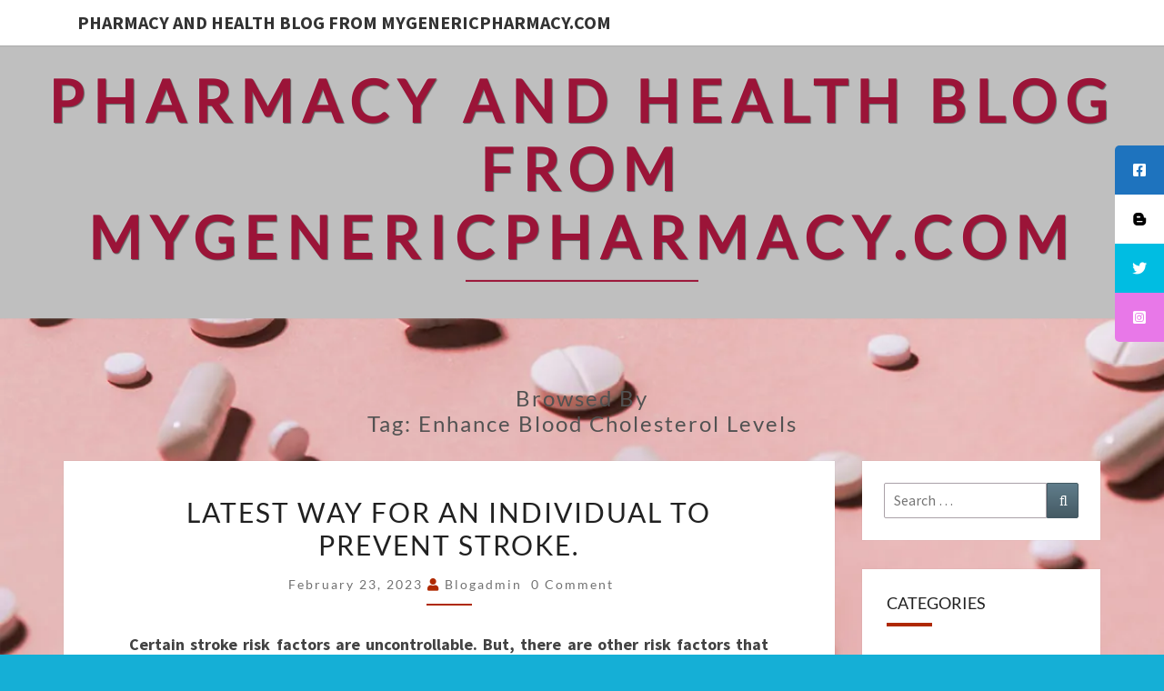

--- FILE ---
content_type: text/html; charset=UTF-8
request_url: https://blog.mygenericpharmacy.com/index.php/tag/enhance-blood-cholesterol-levels/
body_size: 19678
content:
<!DOCTYPE html> <!--[if IE 8]><html id="ie8" dir="ltr" lang="en-US" prefix="og: https://ogp.me/ns#"> <![endif]--> <!--[if !(IE 8) ]><!--><html dir="ltr" lang="en-US" prefix="og: https://ogp.me/ns#"> <!--<![endif]--><head><meta charset="UTF-8" /><meta name="viewport" content="width=device-width" /><link rel="profile" href="http://gmpg.org/xfn/11" /><link rel="pingback" href="https://blog.mygenericpharmacy.com/xmlrpc.php" /><title>Enhance blood cholesterol levels Pharmacy and Health Blog from myGenericPharmacy.com</title><link rel="preconnect" href="https://fonts.gstatic.com/" crossorigin/><link rel="preconnect" href="https://fonts.googleapis.com"/><style type="text/css">@font-face {
 font-family: 'Lato';
 font-style: normal;
 font-weight: 400;
 font-display: swap;
 src: url(https://fonts.gstatic.com/s/lato/v24/S6uyw4BMUTPHjx4wWw.ttf) format('truetype');
}
@font-face {
 font-family: 'Source Sans Pro';
 font-style: normal;
 font-weight: 400;
 font-display: swap;
 src: url(https://fonts.gstatic.com/s/sourcesanspro/v22/6xK3dSBYKcSV-LCoeQqfX1RYOo3qOK7g.ttf) format('truetype');
}
@font-face {
 font-family: 'Source Sans Pro';
 font-style: normal;
 font-weight: 700;
 font-display: swap;
 src: url(https://fonts.gstatic.com/s/sourcesanspro/v22/6xKydSBYKcSV-LCoeQqfX1RYOo3ig4vwlxdr.ttf) format('truetype');
} </style> <!-- All in One SEO 4.9.2 - aioseo.com --><meta name="robots" content="max-image-preview:large" /><meta name="google-site-verification" content="googleee71ee75e760d4ed" /><link rel="canonical" href="https://blog.mygenericpharmacy.com/index.php/tag/enhance-blood-cholesterol-levels/" /><meta name="generator" content="All in One SEO (AIOSEO) 4.9.2" /> <script type="application/ld+json" class="aioseo-schema"> {"@context":"https:\/\/schema.org","@graph":[{"@type":"BreadcrumbList","@id":"https:\/\/blog.mygenericpharmacy.com\/tag\/enhance-blood-cholesterol-levels\/#breadcrumblist","itemListElement":[{"@type":"ListItem","@id":"https:\/\/blog.mygenericpharmacy.com#listItem","position":1,"name":"Home","item":"https:\/\/blog.mygenericpharmacy.com","nextItem":{"@type":"ListItem","@id":"https:\/\/blog.mygenericpharmacy.com\/index.php\/tag\/enhance-blood-cholesterol-levels\/#listItem","name":"Enhance blood cholesterol levels"}},{"@type":"ListItem","@id":"https:\/\/blog.mygenericpharmacy.com\/index.php\/tag\/enhance-blood-cholesterol-levels\/#listItem","position":2,"name":"Enhance blood cholesterol levels","previousItem":{"@type":"ListItem","@id":"https:\/\/blog.mygenericpharmacy.com#listItem","name":"Home"}}]},{"@type":"CollectionPage","@id":"https:\/\/blog.mygenericpharmacy.com\/tag\/enhance-blood-cholesterol-levels\/#collectionpage","url":"https:\/\/blog.mygenericpharmacy.com\/tag\/enhance-blood-cholesterol-levels\/","name":"Enhance blood cholesterol levels Pharmacy and Health Blog from myGenericPharmacy.com","inLanguage":"en-US","isPartOf":{"@id":"https:\/\/blog.mygenericpharmacy.com\/#website"},"breadcrumb":{"@id":"https:\/\/blog.mygenericpharmacy.com\/tag\/enhance-blood-cholesterol-levels\/#breadcrumblist"}},{"@type":"Person","@id":"https:\/\/blog.mygenericpharmacy.com\/#person","name":"blogadmin","image":{"@type":"ImageObject","@id":"https:\/\/blog.mygenericpharmacy.com\/tag\/enhance-blood-cholesterol-levels\/#personImage","url":"https:\/\/secure.gravatar.com\/avatar\/b7aef44ca6ecba5e3d79aa000a3c80e2c021fc1c43b9d3077a334f5659d8b0a8?s=96&d=mm&r=g","width":96,"height":96,"caption":"blogadmin"},"sameAs":["https:\/\/www.facebook.com\/mygenericpharmacy","https:\/\/twitter.com\/mygenericpharma"]},{"@type":"WebSite","@id":"https:\/\/blog.mygenericpharmacy.com\/#website","url":"https:\/\/blog.mygenericpharmacy.com\/","name":"Pharmacy and Health Blog from myGenericPharmacy.com","inLanguage":"en-US","publisher":{"@id":"https:\/\/blog.mygenericpharmacy.com\/#person"}}]} </script> <!-- All in One SEO --><link rel='dns-prefetch' href='//cdnjs.cloudflare.com' /><link rel='dns-prefetch' href='//fonts.googleapis.com' /><link rel="alternate" type="application/rss+xml" title="Pharmacy and Health Blog from myGenericPharmacy.com &raquo; Feed" href="https://blog.mygenericpharmacy.com/index.php/feed/" /> <!-- This site uses the Google Analytics by MonsterInsights plugin v9.11.0 - Using Analytics tracking - https://www.monsterinsights.com/ --> <script src="//www.googletagmanager.com/gtag/js?id=G-PHT3J39JXR"  data-cfasync="false" data-wpfc-render="false" type="text/javascript" async></script> <script data-cfasync="false" data-wpfc-render="false" type="text/javascript"> var mi_version = '9.11.0';
 var mi_track_user = true;
 var mi_no_track_reason = '';
 var MonsterInsightsDefaultLocations = {"page_location":"https:\/\/blog.mygenericpharmacy.com\/tag\/enhance-blood-cholesterol-levels\/"};
 if ( typeof MonsterInsightsPrivacyGuardFilter === 'function' ) {
 var MonsterInsightsLocations = (typeof MonsterInsightsExcludeQuery === 'object') ? MonsterInsightsPrivacyGuardFilter( MonsterInsightsExcludeQuery ) : MonsterInsightsPrivacyGuardFilter( MonsterInsightsDefaultLocations );
 } else {
 var MonsterInsightsLocations = (typeof MonsterInsightsExcludeQuery === 'object') ? MonsterInsightsExcludeQuery : MonsterInsightsDefaultLocations;
 }
 var disableStrs = [
 'ga-disable-G-PHT3J39JXR',
 ];
 /* Function to detect opted out users */
 function __gtagTrackerIsOptedOut() {
 for (var index = 0; index < disableStrs.length; index++) {
 if (document.cookie.indexOf(disableStrs[index] + '=true') > -1) {
 return true;
 }
 }
 return false;
 }
 /* Disable tracking if the opt-out cookie exists. */
 if (__gtagTrackerIsOptedOut()) {
 for (var index = 0; index < disableStrs.length; index++) {
 window[disableStrs[index]] = true;
 }
 }
 /* Opt-out function */
 function __gtagTrackerOptout() {
 for (var index = 0; index < disableStrs.length; index++) {
 document.cookie = disableStrs[index] + '=true; expires=Thu, 31 Dec 2099 23:59:59 UTC; path=/';
 window[disableStrs[index]] = true;
 }
 }
 if ('undefined' === typeof gaOptout) {
 function gaOptout() {
 __gtagTrackerOptout();
 }
 }
 window.dataLayer = window.dataLayer || [];
 window.MonsterInsightsDualTracker = {
 helpers: {},
 trackers: {},
 };
 if (mi_track_user) {
 function __gtagDataLayer() {
 dataLayer.push(arguments);
 }
 function __gtagTracker(type, name, parameters) {
 if (!parameters) {
 parameters = {};
 }
 if (parameters.send_to) {
 __gtagDataLayer.apply(null, arguments);
 return;
 }
 if (type === 'event') {
 parameters.send_to = monsterinsights_frontend.v4_id;
 var hookName = name;
 if (typeof parameters['event_category'] !== 'undefined') {
 hookName = parameters['event_category'] + ':' + name;
 }
 if (typeof MonsterInsightsDualTracker.trackers[hookName] !== 'undefined') {
 MonsterInsightsDualTracker.trackers[hookName](parameters);
 } else {
 __gtagDataLayer('event', name, parameters);
 } 
 } else {
 __gtagDataLayer.apply(null, arguments);
 }
 }
 __gtagTracker('js', new Date());
 __gtagTracker('set', {
 'developer_id.dZGIzZG': true,
 });
 if ( MonsterInsightsLocations.page_location ) {
 __gtagTracker('set', MonsterInsightsLocations);
 }
 __gtagTracker('config', 'G-PHT3J39JXR', {"forceSSL":"true","link_attribution":"true"} );
 window.gtag = __gtagTracker;										(function () {
 /* https://developers.google.com/analytics/devguides/collection/analyticsjs/ */
 /* ga and __gaTracker compatibility shim. */
 var noopfn = function () {
 return null;
 };
 var newtracker = function () {
 return new Tracker();
 };
 var Tracker = function () {
 return null;
 };
 var p = Tracker.prototype;
 p.get = noopfn;
 p.set = noopfn;
 p.send = function () {
 var args = Array.prototype.slice.call(arguments);
 args.unshift('send');
 __gaTracker.apply(null, args);
 };
 var __gaTracker = function () {
 var len = arguments.length;
 if (len === 0) {
 return;
 }
 var f = arguments[len - 1];
 if (typeof f !== 'object' || f === null || typeof f.hitCallback !== 'function') {
 if ('send' === arguments[0]) {
 var hitConverted, hitObject = false, action;
 if ('event' === arguments[1]) {
 if ('undefined' !== typeof arguments[3]) {
 hitObject = {
 'eventAction': arguments[3],
 'eventCategory': arguments[2],
 'eventLabel': arguments[4],
 'value': arguments[5] ? arguments[5] : 1,
 }
 }
 }
 if ('pageview' === arguments[1]) {
 if ('undefined' !== typeof arguments[2]) {
 hitObject = {
 'eventAction': 'page_view',
 'page_path': arguments[2],
 }
 }
 }
 if (typeof arguments[2] === 'object') {
 hitObject = arguments[2];
 }
 if (typeof arguments[5] === 'object') {
 Object.assign(hitObject, arguments[5]);
 }
 if ('undefined' !== typeof arguments[1].hitType) {
 hitObject = arguments[1];
 if ('pageview' === hitObject.hitType) {
 hitObject.eventAction = 'page_view';
 }
 }
 if (hitObject) {
 action = 'timing' === arguments[1].hitType ? 'timing_complete' : hitObject.eventAction;
 hitConverted = mapArgs(hitObject);
 __gtagTracker('event', action, hitConverted);
 }
 }
 return;
 }
 function mapArgs(args) {
 var arg, hit = {};
 var gaMap = {
 'eventCategory': 'event_category',
 'eventAction': 'event_action',
 'eventLabel': 'event_label',
 'eventValue': 'event_value',
 'nonInteraction': 'non_interaction',
 'timingCategory': 'event_category',
 'timingVar': 'name',
 'timingValue': 'value',
 'timingLabel': 'event_label',
 'page': 'page_path',
 'location': 'page_location',
 'title': 'page_title',
 'referrer' : 'page_referrer',
 };
 for (arg in args) {
 if (!(!args.hasOwnProperty(arg) || !gaMap.hasOwnProperty(arg))) {
 hit[gaMap[arg]] = args[arg];
 } else {
 hit[arg] = args[arg];
 }
 }
 return hit;
 }
 try {
 f.hitCallback();
 } catch (ex) {
 }
 };
 __gaTracker.create = newtracker;
 __gaTracker.getByName = newtracker;
 __gaTracker.getAll = function () {
 return [];
 };
 __gaTracker.remove = noopfn;
 __gaTracker.loaded = true;
 window['__gaTracker'] = __gaTracker;
 })();
 } else {
 console.log("");
 (function () {
 function __gtagTracker() {
 return null;
 }
 window['__gtagTracker'] = __gtagTracker;
 window['gtag'] = __gtagTracker;
 })();
 }
 </script> <!-- / Google Analytics by MonsterInsights --> <style id='wp-img-auto-sizes-contain-inline-css' type='text/css'> img:is([sizes=auto i],[sizes^="auto," i]){contain-intrinsic-size:3000px 1500px}
/*# sourceURL=wp-img-auto-sizes-contain-inline-css */ </style> <style id='wp-emoji-styles-inline-css' type='text/css'> img.wp-smiley, img.emoji {
 display: inline !important;
 border: none !important;
 box-shadow: none !important;
 height: 1em !important;
 width: 1em !important;
 margin: 0 0.07em !important;
 vertical-align: -0.1em !important;
 background: none !important;
 padding: 0 !important;
 }
/*# sourceURL=wp-emoji-styles-inline-css */ </style> <style id='wp-block-library-inline-css' type='text/css'> :root{--wp-block-synced-color:#7a00df;--wp-block-synced-color--rgb:122,0,223;--wp-bound-block-color:var(--wp-block-synced-color);--wp-editor-canvas-background:#ddd;--wp-admin-theme-color:#007cba;--wp-admin-theme-color--rgb:0,124,186;--wp-admin-theme-color-darker-10:#006ba1;--wp-admin-theme-color-darker-10--rgb:0,107,160.5;--wp-admin-theme-color-darker-20:#005a87;--wp-admin-theme-color-darker-20--rgb:0,90,135;--wp-admin-border-width-focus:2px}@media (min-resolution:192dpi){:root{--wp-admin-border-width-focus:1.5px}}.wp-element-button{cursor:pointer}:root .has-very-light-gray-background-color{background-color:#eee}:root .has-very-dark-gray-background-color{background-color:#313131}:root .has-very-light-gray-color{color:#eee}:root .has-very-dark-gray-color{color:#313131}:root .has-vivid-green-cyan-to-vivid-cyan-blue-gradient-background{background:linear-gradient(135deg,#00d084,#0693e3)}:root .has-purple-crush-gradient-background{background:linear-gradient(135deg,#34e2e4,#4721fb 50%,#ab1dfe)}:root .has-hazy-dawn-gradient-background{background:linear-gradient(135deg,#faaca8,#dad0ec)}:root .has-subdued-olive-gradient-background{background:linear-gradient(135deg,#fafae1,#67a671)}:root .has-atomic-cream-gradient-background{background:linear-gradient(135deg,#fdd79a,#004a59)}:root .has-nightshade-gradient-background{background:linear-gradient(135deg,#330968,#31cdcf)}:root .has-midnight-gradient-background{background:linear-gradient(135deg,#020381,#2874fc)}:root{--wp--preset--font-size--normal:16px;--wp--preset--font-size--huge:42px}.has-regular-font-size{font-size:1em}.has-larger-font-size{font-size:2.625em}.has-normal-font-size{font-size:var(--wp--preset--font-size--normal)}.has-huge-font-size{font-size:var(--wp--preset--font-size--huge)}.has-text-align-center{text-align:center}.has-text-align-left{text-align:left}.has-text-align-right{text-align:right}.has-fit-text{white-space:nowrap!important}#end-resizable-editor-section{display:none}.aligncenter{clear:both}.items-justified-left{justify-content:flex-start}.items-justified-center{justify-content:center}.items-justified-right{justify-content:flex-end}.items-justified-space-between{justify-content:space-between}.screen-reader-text{border:0;clip-path:inset(50%);height:1px;margin:-1px;overflow:hidden;padding:0;position:absolute;width:1px;word-wrap:normal!important}.screen-reader-text:focus{background-color:#ddd;clip-path:none;color:#444;display:block;font-size:1em;height:auto;left:5px;line-height:normal;padding:15px 23px 14px;text-decoration:none;top:5px;width:auto;z-index:100000}html :where(.has-border-color){border-style:solid}html :where([style*=border-top-color]){border-top-style:solid}html :where([style*=border-right-color]){border-right-style:solid}html :where([style*=border-bottom-color]){border-bottom-style:solid}html :where([style*=border-left-color]){border-left-style:solid}html :where([style*=border-width]){border-style:solid}html :where([style*=border-top-width]){border-top-style:solid}html :where([style*=border-right-width]){border-right-style:solid}html :where([style*=border-bottom-width]){border-bottom-style:solid}html :where([style*=border-left-width]){border-left-style:solid}html :where(img[class*=wp-image-]){height:auto;max-width:100%}:where(figure){margin:0 0 1em}html :where(.is-position-sticky){--wp-admin--admin-bar--position-offset:var(--wp-admin--admin-bar--height,0px)}@media screen and (max-width:600px){html :where(.is-position-sticky){--wp-admin--admin-bar--position-offset:0px}}
/*# sourceURL=wp-block-library-inline-css */ </style><style id='wp-block-heading-inline-css' type='text/css'> h1:where(.wp-block-heading).has-background,h2:where(.wp-block-heading).has-background,h3:where(.wp-block-heading).has-background,h4:where(.wp-block-heading).has-background,h5:where(.wp-block-heading).has-background,h6:where(.wp-block-heading).has-background{padding:1.25em 2.375em}h1.has-text-align-left[style*=writing-mode]:where([style*=vertical-lr]),h1.has-text-align-right[style*=writing-mode]:where([style*=vertical-rl]),h2.has-text-align-left[style*=writing-mode]:where([style*=vertical-lr]),h2.has-text-align-right[style*=writing-mode]:where([style*=vertical-rl]),h3.has-text-align-left[style*=writing-mode]:where([style*=vertical-lr]),h3.has-text-align-right[style*=writing-mode]:where([style*=vertical-rl]),h4.has-text-align-left[style*=writing-mode]:where([style*=vertical-lr]),h4.has-text-align-right[style*=writing-mode]:where([style*=vertical-rl]),h5.has-text-align-left[style*=writing-mode]:where([style*=vertical-lr]),h5.has-text-align-right[style*=writing-mode]:where([style*=vertical-rl]),h6.has-text-align-left[style*=writing-mode]:where([style*=vertical-lr]),h6.has-text-align-right[style*=writing-mode]:where([style*=vertical-rl]){rotate:180deg}
/*# sourceURL=https://blog.mygenericpharmacy.com/wp-includes/blocks/heading/style.min.css */ </style> <style id='wp-block-image-inline-css' type='text/css'> .wp-block-image>a,.wp-block-image>figure>a{display:inline-block}.wp-block-image img{box-sizing:border-box;height:auto;max-width:100%;vertical-align:bottom}@media not (prefers-reduced-motion){.wp-block-image img.hide{visibility:hidden}.wp-block-image img.show{animation:show-content-image .4s}}.wp-block-image[style*=border-radius] img,.wp-block-image[style*=border-radius]>a{border-radius:inherit}.wp-block-image.has-custom-border img{box-sizing:border-box}.wp-block-image.aligncenter{text-align:center}.wp-block-image.alignfull>a,.wp-block-image.alignwide>a{width:100%}.wp-block-image.alignfull img,.wp-block-image.alignwide img{height:auto;width:100%}.wp-block-image .aligncenter,.wp-block-image .alignleft,.wp-block-image .alignright,.wp-block-image.aligncenter,.wp-block-image.alignleft,.wp-block-image.alignright{display:table}.wp-block-image .aligncenter>figcaption,.wp-block-image .alignleft>figcaption,.wp-block-image .alignright>figcaption,.wp-block-image.aligncenter>figcaption,.wp-block-image.alignleft>figcaption,.wp-block-image.alignright>figcaption{caption-side:bottom;display:table-caption}.wp-block-image .alignleft{float:left;margin:.5em 1em .5em 0}.wp-block-image .alignright{float:right;margin:.5em 0 .5em 1em}.wp-block-image .aligncenter{margin-left:auto;margin-right:auto}.wp-block-image :where(figcaption){margin-bottom:1em;margin-top:.5em}.wp-block-image.is-style-circle-mask img{border-radius:9999px}@supports ((-webkit-mask-image:none) or (mask-image:none)) or (-webkit-mask-image:none){.wp-block-image.is-style-circle-mask img{border-radius:0;-webkit-mask-image:url('data:image/svg+xml;utf8,<svg viewBox="0 0 100 100" xmlns="http://www.w3.org/2000/svg"><circle cx="50" cy="50" r="50"/></svg>');mask-image:url('data:image/svg+xml;utf8,<svg viewBox="0 0 100 100" xmlns="http://www.w3.org/2000/svg"><circle cx="50" cy="50" r="50"/></svg>');mask-mode:alpha;-webkit-mask-position:center;mask-position:center;-webkit-mask-repeat:no-repeat;mask-repeat:no-repeat;-webkit-mask-size:contain;mask-size:contain}}:root :where(.wp-block-image.is-style-rounded img,.wp-block-image .is-style-rounded img){border-radius:9999px}.wp-block-image figure{margin:0}.wp-lightbox-container{display:flex;flex-direction:column;position:relative}.wp-lightbox-container img{cursor:zoom-in}.wp-lightbox-container img:hover+button{opacity:1}.wp-lightbox-container button{align-items:center;backdrop-filter:blur(16px) saturate(180%);background-color:#5a5a5a40;border:none;border-radius:4px;cursor:zoom-in;display:flex;height:20px;justify-content:center;opacity:0;padding:0;position:absolute;right:16px;text-align:center;top:16px;width:20px;z-index:100}@media not (prefers-reduced-motion){.wp-lightbox-container button{transition:opacity .2s ease}}.wp-lightbox-container button:focus-visible{outline:3px auto #5a5a5a40;outline:3px auto -webkit-focus-ring-color;outline-offset:3px}.wp-lightbox-container button:hover{cursor:pointer;opacity:1}.wp-lightbox-container button:focus{opacity:1}.wp-lightbox-container button:focus,.wp-lightbox-container button:hover,.wp-lightbox-container button:not(:hover):not(:active):not(.has-background){background-color:#5a5a5a40;border:none}.wp-lightbox-overlay{box-sizing:border-box;cursor:zoom-out;height:100vh;left:0;overflow:hidden;position:fixed;top:0;visibility:hidden;width:100%;z-index:100000}.wp-lightbox-overlay .close-button{align-items:center;cursor:pointer;display:flex;justify-content:center;min-height:40px;min-width:40px;padding:0;position:absolute;right:calc(env(safe-area-inset-right) + 16px);top:calc(env(safe-area-inset-top) + 16px);z-index:5000000}.wp-lightbox-overlay .close-button:focus,.wp-lightbox-overlay .close-button:hover,.wp-lightbox-overlay .close-button:not(:hover):not(:active):not(.has-background){background:none;border:none}.wp-lightbox-overlay .lightbox-image-container{height:var(--wp--lightbox-container-height);left:50%;overflow:hidden;position:absolute;top:50%;transform:translate(-50%,-50%);transform-origin:top left;width:var(--wp--lightbox-container-width);z-index:9999999999}.wp-lightbox-overlay .wp-block-image{align-items:center;box-sizing:border-box;display:flex;height:100%;justify-content:center;margin:0;position:relative;transform-origin:0 0;width:100%;z-index:3000000}.wp-lightbox-overlay .wp-block-image img{height:var(--wp--lightbox-image-height);min-height:var(--wp--lightbox-image-height);min-width:var(--wp--lightbox-image-width);width:var(--wp--lightbox-image-width)}.wp-lightbox-overlay .wp-block-image figcaption{display:none}.wp-lightbox-overlay button{background:none;border:none}.wp-lightbox-overlay .scrim{background-color:#fff;height:100%;opacity:.9;position:absolute;width:100%;z-index:2000000}.wp-lightbox-overlay.active{visibility:visible}@media not (prefers-reduced-motion){.wp-lightbox-overlay.active{animation:turn-on-visibility .25s both}.wp-lightbox-overlay.active img{animation:turn-on-visibility .35s both}.wp-lightbox-overlay.show-closing-animation:not(.active){animation:turn-off-visibility .35s both}.wp-lightbox-overlay.show-closing-animation:not(.active) img{animation:turn-off-visibility .25s both}.wp-lightbox-overlay.zoom.active{animation:none;opacity:1;visibility:visible}.wp-lightbox-overlay.zoom.active .lightbox-image-container{animation:lightbox-zoom-in .4s}.wp-lightbox-overlay.zoom.active .lightbox-image-container img{animation:none}.wp-lightbox-overlay.zoom.active .scrim{animation:turn-on-visibility .4s forwards}.wp-lightbox-overlay.zoom.show-closing-animation:not(.active){animation:none}.wp-lightbox-overlay.zoom.show-closing-animation:not(.active) .lightbox-image-container{animation:lightbox-zoom-out .4s}.wp-lightbox-overlay.zoom.show-closing-animation:not(.active) .lightbox-image-container img{animation:none}.wp-lightbox-overlay.zoom.show-closing-animation:not(.active) .scrim{animation:turn-off-visibility .4s forwards}}@keyframes show-content-image{0%{visibility:hidden}99%{visibility:hidden}to{visibility:visible}}@keyframes turn-on-visibility{0%{opacity:0}to{opacity:1}}@keyframes turn-off-visibility{0%{opacity:1;visibility:visible}99%{opacity:0;visibility:visible}to{opacity:0;visibility:hidden}}@keyframes lightbox-zoom-in{0%{transform:translate(calc((-100vw + var(--wp--lightbox-scrollbar-width))/2 + var(--wp--lightbox-initial-left-position)),calc(-50vh + var(--wp--lightbox-initial-top-position))) scale(var(--wp--lightbox-scale))}to{transform:translate(-50%,-50%) scale(1)}}@keyframes lightbox-zoom-out{0%{transform:translate(-50%,-50%) scale(1);visibility:visible}99%{visibility:visible}to{transform:translate(calc((-100vw + var(--wp--lightbox-scrollbar-width))/2 + var(--wp--lightbox-initial-left-position)),calc(-50vh + var(--wp--lightbox-initial-top-position))) scale(var(--wp--lightbox-scale));visibility:hidden}}
/*# sourceURL=https://blog.mygenericpharmacy.com/wp-includes/blocks/image/style.min.css */ </style> <style id='wp-block-list-inline-css' type='text/css'> ol,ul{box-sizing:border-box}:root :where(.wp-block-list.has-background){padding:1.25em 2.375em}
/*# sourceURL=https://blog.mygenericpharmacy.com/wp-includes/blocks/list/style.min.css */ </style> <style id='wp-block-paragraph-inline-css' type='text/css'> .is-small-text{font-size:.875em}.is-regular-text{font-size:1em}.is-large-text{font-size:2.25em}.is-larger-text{font-size:3em}.has-drop-cap:not(:focus):first-letter{float:left;font-size:8.4em;font-style:normal;font-weight:100;line-height:.68;margin:.05em .1em 0 0;text-transform:uppercase}body.rtl .has-drop-cap:not(:focus):first-letter{float:none;margin-left:.1em}p.has-drop-cap.has-background{overflow:hidden}:root :where(p.has-background){padding:1.25em 2.375em}:where(p.has-text-color:not(.has-link-color)) a{color:inherit}p.has-text-align-left[style*="writing-mode:vertical-lr"],p.has-text-align-right[style*="writing-mode:vertical-rl"]{rotate:180deg}
/*# sourceURL=https://blog.mygenericpharmacy.com/wp-includes/blocks/paragraph/style.min.css */ </style> <style id='global-styles-inline-css' type='text/css'> :root{--wp--preset--aspect-ratio--square: 1;--wp--preset--aspect-ratio--4-3: 4/3;--wp--preset--aspect-ratio--3-4: 3/4;--wp--preset--aspect-ratio--3-2: 3/2;--wp--preset--aspect-ratio--2-3: 2/3;--wp--preset--aspect-ratio--16-9: 16/9;--wp--preset--aspect-ratio--9-16: 9/16;--wp--preset--color--black: #000000;--wp--preset--color--cyan-bluish-gray: #abb8c3;--wp--preset--color--white: #ffffff;--wp--preset--color--pale-pink: #f78da7;--wp--preset--color--vivid-red: #cf2e2e;--wp--preset--color--luminous-vivid-orange: #ff6900;--wp--preset--color--luminous-vivid-amber: #fcb900;--wp--preset--color--light-green-cyan: #7bdcb5;--wp--preset--color--vivid-green-cyan: #00d084;--wp--preset--color--pale-cyan-blue: #8ed1fc;--wp--preset--color--vivid-cyan-blue: #0693e3;--wp--preset--color--vivid-purple: #9b51e0;--wp--preset--gradient--vivid-cyan-blue-to-vivid-purple: linear-gradient(135deg,rgb(6,147,227) 0%,rgb(155,81,224) 100%);--wp--preset--gradient--light-green-cyan-to-vivid-green-cyan: linear-gradient(135deg,rgb(122,220,180) 0%,rgb(0,208,130) 100%);--wp--preset--gradient--luminous-vivid-amber-to-luminous-vivid-orange: linear-gradient(135deg,rgb(252,185,0) 0%,rgb(255,105,0) 100%);--wp--preset--gradient--luminous-vivid-orange-to-vivid-red: linear-gradient(135deg,rgb(255,105,0) 0%,rgb(207,46,46) 100%);--wp--preset--gradient--very-light-gray-to-cyan-bluish-gray: linear-gradient(135deg,rgb(238,238,238) 0%,rgb(169,184,195) 100%);--wp--preset--gradient--cool-to-warm-spectrum: linear-gradient(135deg,rgb(74,234,220) 0%,rgb(151,120,209) 20%,rgb(207,42,186) 40%,rgb(238,44,130) 60%,rgb(251,105,98) 80%,rgb(254,248,76) 100%);--wp--preset--gradient--blush-light-purple: linear-gradient(135deg,rgb(255,206,236) 0%,rgb(152,150,240) 100%);--wp--preset--gradient--blush-bordeaux: linear-gradient(135deg,rgb(254,205,165) 0%,rgb(254,45,45) 50%,rgb(107,0,62) 100%);--wp--preset--gradient--luminous-dusk: linear-gradient(135deg,rgb(255,203,112) 0%,rgb(199,81,192) 50%,rgb(65,88,208) 100%);--wp--preset--gradient--pale-ocean: linear-gradient(135deg,rgb(255,245,203) 0%,rgb(182,227,212) 50%,rgb(51,167,181) 100%);--wp--preset--gradient--electric-grass: linear-gradient(135deg,rgb(202,248,128) 0%,rgb(113,206,126) 100%);--wp--preset--gradient--midnight: linear-gradient(135deg,rgb(2,3,129) 0%,rgb(40,116,252) 100%);--wp--preset--font-size--small: 13px;--wp--preset--font-size--medium: 20px;--wp--preset--font-size--large: 36px;--wp--preset--font-size--x-large: 42px;--wp--preset--spacing--20: 0.44rem;--wp--preset--spacing--30: 0.67rem;--wp--preset--spacing--40: 1rem;--wp--preset--spacing--50: 1.5rem;--wp--preset--spacing--60: 2.25rem;--wp--preset--spacing--70: 3.38rem;--wp--preset--spacing--80: 5.06rem;--wp--preset--shadow--natural: 6px 6px 9px rgba(0, 0, 0, 0.2);--wp--preset--shadow--deep: 12px 12px 50px rgba(0, 0, 0, 0.4);--wp--preset--shadow--sharp: 6px 6px 0px rgba(0, 0, 0, 0.2);--wp--preset--shadow--outlined: 6px 6px 0px -3px rgb(255, 255, 255), 6px 6px rgb(0, 0, 0);--wp--preset--shadow--crisp: 6px 6px 0px rgb(0, 0, 0);}:where(.is-layout-flex){gap: 0.5em;}:where(.is-layout-grid){gap: 0.5em;}body .is-layout-flex{display: flex;}.is-layout-flex{flex-wrap: wrap;align-items: center;}.is-layout-flex > :is(*, div){margin: 0;}body .is-layout-grid{display: grid;}.is-layout-grid > :is(*, div){margin: 0;}:where(.wp-block-columns.is-layout-flex){gap: 2em;}:where(.wp-block-columns.is-layout-grid){gap: 2em;}:where(.wp-block-post-template.is-layout-flex){gap: 1.25em;}:where(.wp-block-post-template.is-layout-grid){gap: 1.25em;}.has-black-color{color: var(--wp--preset--color--black) !important;}.has-cyan-bluish-gray-color{color: var(--wp--preset--color--cyan-bluish-gray) !important;}.has-white-color{color: var(--wp--preset--color--white) !important;}.has-pale-pink-color{color: var(--wp--preset--color--pale-pink) !important;}.has-vivid-red-color{color: var(--wp--preset--color--vivid-red) !important;}.has-luminous-vivid-orange-color{color: var(--wp--preset--color--luminous-vivid-orange) !important;}.has-luminous-vivid-amber-color{color: var(--wp--preset--color--luminous-vivid-amber) !important;}.has-light-green-cyan-color{color: var(--wp--preset--color--light-green-cyan) !important;}.has-vivid-green-cyan-color{color: var(--wp--preset--color--vivid-green-cyan) !important;}.has-pale-cyan-blue-color{color: var(--wp--preset--color--pale-cyan-blue) !important;}.has-vivid-cyan-blue-color{color: var(--wp--preset--color--vivid-cyan-blue) !important;}.has-vivid-purple-color{color: var(--wp--preset--color--vivid-purple) !important;}.has-black-background-color{background-color: var(--wp--preset--color--black) !important;}.has-cyan-bluish-gray-background-color{background-color: var(--wp--preset--color--cyan-bluish-gray) !important;}.has-white-background-color{background-color: var(--wp--preset--color--white) !important;}.has-pale-pink-background-color{background-color: var(--wp--preset--color--pale-pink) !important;}.has-vivid-red-background-color{background-color: var(--wp--preset--color--vivid-red) !important;}.has-luminous-vivid-orange-background-color{background-color: var(--wp--preset--color--luminous-vivid-orange) !important;}.has-luminous-vivid-amber-background-color{background-color: var(--wp--preset--color--luminous-vivid-amber) !important;}.has-light-green-cyan-background-color{background-color: var(--wp--preset--color--light-green-cyan) !important;}.has-vivid-green-cyan-background-color{background-color: var(--wp--preset--color--vivid-green-cyan) !important;}.has-pale-cyan-blue-background-color{background-color: var(--wp--preset--color--pale-cyan-blue) !important;}.has-vivid-cyan-blue-background-color{background-color: var(--wp--preset--color--vivid-cyan-blue) !important;}.has-vivid-purple-background-color{background-color: var(--wp--preset--color--vivid-purple) !important;}.has-black-border-color{border-color: var(--wp--preset--color--black) !important;}.has-cyan-bluish-gray-border-color{border-color: var(--wp--preset--color--cyan-bluish-gray) !important;}.has-white-border-color{border-color: var(--wp--preset--color--white) !important;}.has-pale-pink-border-color{border-color: var(--wp--preset--color--pale-pink) !important;}.has-vivid-red-border-color{border-color: var(--wp--preset--color--vivid-red) !important;}.has-luminous-vivid-orange-border-color{border-color: var(--wp--preset--color--luminous-vivid-orange) !important;}.has-luminous-vivid-amber-border-color{border-color: var(--wp--preset--color--luminous-vivid-amber) !important;}.has-light-green-cyan-border-color{border-color: var(--wp--preset--color--light-green-cyan) !important;}.has-vivid-green-cyan-border-color{border-color: var(--wp--preset--color--vivid-green-cyan) !important;}.has-pale-cyan-blue-border-color{border-color: var(--wp--preset--color--pale-cyan-blue) !important;}.has-vivid-cyan-blue-border-color{border-color: var(--wp--preset--color--vivid-cyan-blue) !important;}.has-vivid-purple-border-color{border-color: var(--wp--preset--color--vivid-purple) !important;}.has-vivid-cyan-blue-to-vivid-purple-gradient-background{background: var(--wp--preset--gradient--vivid-cyan-blue-to-vivid-purple) !important;}.has-light-green-cyan-to-vivid-green-cyan-gradient-background{background: var(--wp--preset--gradient--light-green-cyan-to-vivid-green-cyan) !important;}.has-luminous-vivid-amber-to-luminous-vivid-orange-gradient-background{background: var(--wp--preset--gradient--luminous-vivid-amber-to-luminous-vivid-orange) !important;}.has-luminous-vivid-orange-to-vivid-red-gradient-background{background: var(--wp--preset--gradient--luminous-vivid-orange-to-vivid-red) !important;}.has-very-light-gray-to-cyan-bluish-gray-gradient-background{background: var(--wp--preset--gradient--very-light-gray-to-cyan-bluish-gray) !important;}.has-cool-to-warm-spectrum-gradient-background{background: var(--wp--preset--gradient--cool-to-warm-spectrum) !important;}.has-blush-light-purple-gradient-background{background: var(--wp--preset--gradient--blush-light-purple) !important;}.has-blush-bordeaux-gradient-background{background: var(--wp--preset--gradient--blush-bordeaux) !important;}.has-luminous-dusk-gradient-background{background: var(--wp--preset--gradient--luminous-dusk) !important;}.has-pale-ocean-gradient-background{background: var(--wp--preset--gradient--pale-ocean) !important;}.has-electric-grass-gradient-background{background: var(--wp--preset--gradient--electric-grass) !important;}.has-midnight-gradient-background{background: var(--wp--preset--gradient--midnight) !important;}.has-small-font-size{font-size: var(--wp--preset--font-size--small) !important;}.has-medium-font-size{font-size: var(--wp--preset--font-size--medium) !important;}.has-large-font-size{font-size: var(--wp--preset--font-size--large) !important;}.has-x-large-font-size{font-size: var(--wp--preset--font-size--x-large) !important;}
/*# sourceURL=global-styles-inline-css */ </style> <style id='classic-theme-styles-inline-css' type='text/css'> /*! This file is auto-generated */
.wp-block-button__link{color:#fff;background-color:#32373c;border-radius:9999px;box-shadow:none;text-decoration:none;padding:calc(.667em + 2px) calc(1.333em + 2px);font-size:1.125em}.wp-block-file__button{background:#32373c;color:#fff;text-decoration:none}
/*# sourceURL=/wp-includes/css/classic-themes.min.css */ </style><link rel='stylesheet' id='sticky-social-icons-css' href='https://blog.mygenericpharmacy.com/wp-content/plugins/sticky-social-icons/public/assets/build/css/sticky-social-icons.min.css?ver=1.1.2' type='text/css' media='all' /><link rel='stylesheet' id='font-awesome-css' href='//cdnjs.cloudflare.com/ajax/libs/font-awesome/5.14.0/css/all.min.css?ver=6.9' type='text/css' media='all' /><link rel='stylesheet' id='bootstrap-css' href='https://blog.mygenericpharmacy.com/wp-content/themes/nisarg/css/bootstrap.min.css?ver=6.9' type='text/css' media='all' /><link rel='stylesheet' id='nisarg-style-css' href='https://blog.mygenericpharmacy.com/wp-content/themes/nisarg/nisarg-style.min.css?ver=6.9' type='text/css' media='all' /> <style id='nisarg-style-inline-css' type='text/css'> /* Color Scheme */
 /* Accent Color */
 a:active,
 a:hover,
 a:focus {
 color: #af2900;
 }
 .main-navigation .primary-menu > li > a:hover, .main-navigation .primary-menu > li > a:focus {
 color: #af2900;
 } 
 .main-navigation .primary-menu .sub-menu .current_page_item > a,
 .main-navigation .primary-menu .sub-menu .current-menu-item > a {
 color: #af2900;
 }
 .main-navigation .primary-menu .sub-menu .current_page_item > a:hover,
 .main-navigation .primary-menu .sub-menu .current_page_item > a:focus,
 .main-navigation .primary-menu .sub-menu .current-menu-item > a:hover,
 .main-navigation .primary-menu .sub-menu .current-menu-item > a:focus {
 background-color: #fff;
 color: #af2900;
 }
 .dropdown-toggle:hover,
 .dropdown-toggle:focus {
 color: #af2900;
 }
 .pagination .current,
 .dark .pagination .current {
 background-color: #af2900;
 border: 1px solid #af2900;
 }
 blockquote {
 border-color: #af2900;
 }
 @media (min-width: 768px){
 .main-navigation .primary-menu > .current_page_item > a,
 .main-navigation .primary-menu > .current_page_item > a:hover,
 .main-navigation .primary-menu > .current_page_item > a:focus,
 .main-navigation .primary-menu > .current-menu-item > a,
 .main-navigation .primary-menu > .current-menu-item > a:hover,
 .main-navigation .primary-menu > .current-menu-item > a:focus,
 .main-navigation .primary-menu > .current_page_ancestor > a,
 .main-navigation .primary-menu > .current_page_ancestor > a:hover,
 .main-navigation .primary-menu > .current_page_ancestor > a:focus,
 .main-navigation .primary-menu > .current-menu-ancestor > a,
 .main-navigation .primary-menu > .current-menu-ancestor > a:hover,
 .main-navigation .primary-menu > .current-menu-ancestor > a:focus {
 border-top: 4px solid #af2900;
 }
 .main-navigation ul ul a:hover,
 .main-navigation ul ul a.focus {
 color: #fff;
 background-color: #af2900;
 }
 }
 .main-navigation .primary-menu > .open > a, .main-navigation .primary-menu > .open > a:hover, .main-navigation .primary-menu > .open > a:focus {
 color: #af2900;
 }
 .main-navigation .primary-menu > li > .sub-menu  li > a:hover,
 .main-navigation .primary-menu > li > .sub-menu  li > a:focus {
 color: #fff;
 background-color: #af2900;
 }
 @media (max-width: 767px) {
 .main-navigation .primary-menu .open .sub-menu > li > a:hover {
 color: #fff;
 background-color: #af2900;
 }
 }
 .sticky-post{
 color: #fff;
 background: #af2900; 
 } 
 .entry-title a:hover,
 .entry-title a:focus{
 color: #af2900;
 }
 .entry-header .entry-meta::after{
 background: #af2900;
 }
 .fa {
 color: #af2900;
 }
 .btn-default{
 border-bottom: 1px solid #af2900;
 }
 .btn-default:hover, .btn-default:focus{
 border-bottom: 1px solid #af2900;
 background-color: #af2900;
 }
 .nav-previous:hover, .nav-next:hover{
 border: 1px solid #af2900;
 background-color: #af2900;
 }
 .next-post a:hover,.prev-post a:hover{
 color: #af2900;
 }
 .posts-navigation .next-post a:hover .fa, .posts-navigation .prev-post a:hover .fa{
 color: #af2900;
 }  #secondary .widget-title::after{
 position: absolute;
 width: 50px;
 display: block;
 height: 4px; 
 bottom: -15px;
 background-color: #af2900;
 content: "";
 }
 #secondary .widget a:hover,
 #secondary .widget a:focus,
 .dark #secondary .widget #recentcomments a:hover,
 .dark #secondary .widget #recentcomments a:focus {
 color: #af2900;
 }
 #secondary .widget_calendar tbody a {
 color: #fff;
 padding: 0.2em;
 background-color: #af2900;
 }
 #secondary .widget_calendar tbody a:hover{
 color: #fff;
 padding: 0.2em;
 background-color: #af2900; 
 } 
 .dark .comment-respond #submit,
 .dark .main-navigation .menu-toggle:hover, 
 .dark .main-navigation .menu-toggle:focus,
 .dark html input[type="button"], 
 .dark input[type="reset"], 
 .dark input[type="submit"] {
 background: #af2900;
 color: #fff;
 } 
 .dark a {
 color: #af2900;
 }
/*# sourceURL=nisarg-style-inline-css */ </style> <script type="text/javascript" src="https://blog.mygenericpharmacy.com/wp-includes/js/jquery/jquery.min.js?ver=3.7.1" id="jquery-core-js"></script> <script type="text/javascript" src="https://blog.mygenericpharmacy.com/wp-includes/js/jquery/jquery-migrate.min.js?ver=3.4.1" id="jquery-migrate-js"></script> <script type="text/javascript" src="https://blog.mygenericpharmacy.com/wp-content/plugins/google-analytics-for-wordpress/assets/js/frontend-gtag.min.js?ver=9.11.0" id="monsterinsights-frontend-script-js" async="async" data-wp-strategy="async"></script> <script data-cfasync="false" data-wpfc-render="false" type="text/javascript" id='monsterinsights-frontend-script-js-extra'>/* <![CDATA[ */
var monsterinsights_frontend = {"js_events_tracking":"true","download_extensions":"doc,pdf,ppt,zip,xls,docx,pptx,xlsx","inbound_paths":"[{\"path\":\"\\\/go\\\/\",\"label\":\"affiliate\"},{\"path\":\"\\\/recommend\\\/\",\"label\":\"affiliate\"}]","home_url":"https:\/\/blog.mygenericpharmacy.com","hash_tracking":"false","v4_id":"G-PHT3J39JXR"};/* ]]> */ </script><link rel="https://api.w.org/" href="https://blog.mygenericpharmacy.com/index.php/wp-json/" /><link rel="alternate" title="JSON" type="application/json" href="https://blog.mygenericpharmacy.com/index.php/wp-json/wp/v2/tags/2352" /><link rel="EditURI" type="application/rsd+xml" title="RSD" href="https://blog.mygenericpharmacy.com/xmlrpc.php?rsd" /><meta name="generator" content="WordPress 6.9" /> <style id="sticky-social-icons-styles">#sticky-social-icons-container{top: 160px}#sticky-social-icons-container li a{font-size: 16px; width: 54px; height:54px; }#sticky-social-icons-container.with-animation li a:hover{width: 64px; }#sticky-social-icons-container li a.fab-fa-facebook-square{color: #fff; background: #1e73be; }#sticky-social-icons-container li a.fab-fa-facebook-square:hover{color: #fff; background: #194da8; }#sticky-social-icons-container li a.fab-fa-blogger-b{color: #000; background: #fff; }#sticky-social-icons-container li a.fab-fa-blogger-b:hover{color: #fff; background: #000; }#sticky-social-icons-container li a.fab-fa-twitter{color: #fff; background: #00bde2; }#sticky-social-icons-container li a.fab-fa-twitter:hover{color: #fff; background: #0097ce; }#sticky-social-icons-container li a.fab-fa-instagram-square{color: #fff; background: #e878e8; }#sticky-social-icons-container li a.fab-fa-instagram-square:hover{color: #fff; background: #ae78e8; }</style> <style type="text/css"> .site-header { background: #bfbfbf; } </style> <style type="text/css"> body,
 button,
 input,
 select,
 textarea {
 font-family:  'Source Sans Pro',-apple-system,BlinkMacSystemFont,"Segoe UI",Roboto,Oxygen-Sans,Ubuntu,Cantarell,"Helvetica Neue",sans-serif;
 font-weight: 400;
 font-style: normal; 
 }
 h1,h2,h3,h4,h5,h6 {
 font-family: 'Lato',-apple-system,BlinkMacSystemFont,"Segoe UI",Roboto,Oxygen-Sans,Ubuntu,Cantarell,"Helvetica Neue",sans-serif;
 font-weight: 400;
 font-style: normal;
 }
 .navbar-brand,
 #site-navigation.main-navigation ul {
 font-family: 'Source Sans Pro',-apple-system,BlinkMacSystemFont,"Segoe UI",Roboto,Oxygen-Sans,Ubuntu,Cantarell,"Helvetica Neue",sans-serif;
 }
 #site-navigation.main-navigation ul {
 font-weight: 400;
 font-style: normal;
 } </style> <style type="text/css">.recentcomments a{display:inline !important;padding:0 !important;margin:0 !important;}</style> <style type="text/css" id="nisarg-header-css"> .site-header{
 -webkit-box-shadow: 0px 0px 1px 1px rgba(182,182,182,0.3);
 -moz-box-shadow: 0px 0px 1px 1px rgba(182,182,182,0.3);
 -o-box-shadow: 0px 0px 1px 1px rgba(182,182,182,0.3);
 box-shadow: 0px 0px 1px 1px rgba(182,182,182,0.3);
 }
 .site-header {
 height: 300px;
 }
 @media (max-width: 767px) {
 .site-header {
 height: 200px;
 }
 }
 @media (max-width: 359px) {
 .site-header {
 height: 150px;
 }
 }
 .site-header .home-link {
 min-height: 0;
 }
 .site-title,
 .site-description,
 .dark .site-title,
 .dark .site-description {
 color: #9b1438;
 }
 .site-title::after{
 background: #9b1438;
 content:"";
 } </style> <style type="text/css" id="custom-background-css"> body.custom-background { background-color: #15afd6; background-image: url("https://blog.mygenericpharmacy.com/wp-content/uploads/2022/04/pills-1296x728-header-1.webp"); background-position: left top; background-size: cover; background-repeat: no-repeat; background-attachment: fixed; } </style><link rel="icon" href="https://blog.mygenericpharmacy.com/wp-content/uploads/2022/04/favicon.ico" sizes="32x32" /><link rel="icon" href="https://blog.mygenericpharmacy.com/wp-content/uploads/2022/04/favicon.ico" sizes="192x192" /><link rel="apple-touch-icon" href="https://blog.mygenericpharmacy.com/wp-content/uploads/2022/04/favicon.ico" /><meta name="msapplication-TileImage" content="https://blog.mygenericpharmacy.com/wp-content/uploads/2022/04/favicon.ico" /> <style type="text/css" id="wp-custom-css"> .strong {
 color:#900C3F;
} </style></head><body class="archive tag tag-enhance-blood-cholesterol-levels tag-2352 custom-background wp-embed-responsive wp-theme-nisarg light"><div id="page" class="hfeed site"><header id="masthead"   role="banner"><nav id="site-navigation" class="main-navigation navbar-fixed-top navbar-left" role="navigation"> <!-- Brand and toggle get grouped for better mobile display --><div class="container" id="navigation_menu"><div class="navbar-header"> <a class="navbar-brand" href="https://blog.mygenericpharmacy.com/">Pharmacy and Health Blog from myGenericPharmacy.com</a></div><!-- .navbar-header --></div><!--#container--></nav><div id="cc_spacer"></div><!-- used to clear fixed navigation by the themes js --><div class="site-header"><div class="site-branding"> <a class="home-link" href="https://blog.mygenericpharmacy.com/" title="Pharmacy and Health Blog from myGenericPharmacy.com" rel="home"><h1 class="site-title">Pharmacy and Health Blog from myGenericPharmacy.com</h1><h2 class="site-description"></h2> </a></div><!--.site-branding--></div><!--.site-header--></header><div id="content" class="site-content"><div class="container"><div class="row"><header class="archive-page-header"><h3 class="archive-page-title">Browsed by<br>Tag: <span>Enhance blood cholesterol levels</span></h3></header><!-- .page-header --><div id="primary" class="col-md-9 content-area"><main id="main" class="site-main" role="main"><article id="post-3462"  class="post-content post-3462 post type-post status-publish format-standard hentry category-heart-disease tag-consider-sleep-seriously tag-control-your-blood-pressure tag-emphasis-on-diet tag-enhance-blood-cholesterol-levels tag-hemorrhagic-stroke tag-ischemic-stroke tag-manage-blood-sugar tag-regular-exercise tag-stroke"><header class="entry-header"> <span class="screen-reader-text">Latest way for an individual to prevent stroke.</span><h2 class="entry-title"> <a href="https://blog.mygenericpharmacy.com/index.php/2023/02/23/latest-way-for-an-individual-to-prevent-stroke/" rel="bookmark">Latest way for an individual to prevent stroke.</a></h2><div class="entry-meta"><h5 class="entry-date"><i class="fa fa-calendar-o"></i> <a href="https://blog.mygenericpharmacy.com/index.php/2023/02/23/latest-way-for-an-individual-to-prevent-stroke/" title="7:19 am" rel="bookmark"><time class="entry-date" datetime="2023-02-23T07:19:07+00:00" pubdate>February 23, 2023 </time></a><span class="byline"><span class="sep"></span><i class="fa fa-user"></i> <span class="author vcard"><a class="url fn n" href="https://blog.mygenericpharmacy.com/index.php/author/blogadmin/" title="View all posts by blogadmin" rel="author">blogadmin</a></span></span> <i class="fa fa-comments-o"></i><span class="screen-reader-text">Comments </span> <a href="https://blog.mygenericpharmacy.com/index.php/2023/02/23/latest-way-for-an-individual-to-prevent-stroke/#respond" class="comments-link" >0 Comment</a></h5></div><!-- .entry-meta --></header><!-- .entry-header --><div class="entry-content"><p><strong>Certain stroke risk factors are uncontrollable. But, there are other risk factors that you may change, including as your blood pressure, cholesterol, and many aspects of your lifestyle.</strong></p><p><strong>When a blood vessel that supplies the brain with blood and oxygen becomes clogged or disrupted, a stroke occurs. Brain cells can start to deteriorate if they don&#8217;t receive enough blood and oxygen.</strong></p><div class="wp-block-image"><figure class="aligncenter size-full is-resized"><img fetchpriority="high" decoding="async" src="https://blog.mygenericpharmacy.com/wp-content/uploads/2023/02/lowering-Stroke-Risk-.jpg" alt="" class="wp-image-3466" width="325" height="279" srcset="https://blog.mygenericpharmacy.com/wp-content/uploads/2023/02/lowering-Stroke-Risk-.jpg 1024w, https://blog.mygenericpharmacy.com/wp-content/uploads/2023/02/lowering-Stroke-Risk--300x258.jpg 300w, https://blog.mygenericpharmacy.com/wp-content/uploads/2023/02/lowering-Stroke-Risk--768x661.jpg 768w, https://blog.mygenericpharmacy.com/wp-content/uploads/2023/02/lowering-Stroke-Risk--314x270.jpg 314w" sizes="(max-width: 325px) 100vw, 325px" /></figure></div><p>In the US, stroke is the main factor in adult long-term disability. It’s also the fifth greatest cause of death. You can, however, take precautions to lessen your risk of having a stroke.</p><p>There are two main categories for strokes:</p><ul class="wp-block-list"><li><strong>Ischemic stroke</strong>: When a blood clot forms or enters a blood vessel, an ischemic stroke happens. It prevents the brain from receiving oxygen and blood. This group includes around 80% of strokes.</li><li><strong>Hemorrhagic stroke</strong>: When a blood vessel inside or close to the brain bursts, it causes a hemorrhagic stroke.</li></ul><p>Another term you may be familiar with is a transient ischemic attack (TIA). It&#8217;s sometimes referred to as a &#8220;mini stroke,&#8221; and it occurs when blood flow to a portion of the brain is momentarily interrupted. The majority of TIA symptoms go away within 24 hours, however seeking medical assistance is still crucial.</p><h2 class="wp-block-heading">Steps to lower your risk of a stroke</h2><p>There are two types of risk factors for stroke: those you can manage and those you can&#8217;t.</p><p>Among the unavoidable risk factors are:</p><ul class="wp-block-list"><li><strong>genetic influences (such as a family history of certain diseases or conditions that increase the risk for stroke)</strong></li><li><strong>gender (stroke is more common in men until age 80; women have a higher lifetime risk)&nbsp;</strong></li><li><strong>age (the older you are, the bigger the danger) (the older you are, the greater the risk)</strong></li><li><strong>ethnicity (Black Americans are more prone to get a stroke)</strong></li></ul><p>Yet, many of the risk factors for stroke can be managed, or at least positively impacted, to lower your risks. Changing key aspects of your lifestyle and receiving appropriate medical care can both reduce your risk.</p><h3 class="wp-block-heading">Control your blood pressure</h3><p><strong>A significant risk factor for stroke is high blood pressure, or hypertension. In fact, high blood pressure is a significant contributing factor in 90% of all strokes. Your risk of stroke increases with increasing blood pressure.</strong></p><p><strong>The recommended blood pressure is 120/80 millimetres of mercury (mm Hg). Even a little bit higher blood pressure readings are associated with an increased risk of stroke.</strong></p><p>Age doesn&#8217;t make blood pressure control any simpler. In fact, 2/3 of persons are classified hypertensive by the age of 65.</p><p>Losing weight, engaging in regular exercise, and cutting back on salt consumption all contribute to good blood pressure regulation. In order to lower their blood pressure and lessen the strain on their blood vessels, some patients may also need to take prescription drugs.</p><p>According to estimates, maintaining <a href="https://mygenericpharmacy.com/index.php?therapy=8" target="_blank" rel="noreferrer noopener">healthy blood pressure</a> can prevent roughly 40% of all strokes.</p><h3 class="wp-block-heading">Manage blood sugar</h3><p><strong>Stroke risk is significantly increased by <a href="https://blog.mygenericpharmacy.com/index.php/category/diabetes/" target="_blank" rel="noreferrer noopener">diabetes</a>. In fact, stroke causes 20% or more of deaths in adults with diabetes, and prediabetes also increases the risk of stroke.</strong></p><p>Diabetes is closely related to other health issues like high blood pressure, obesity, and high cholesterol that raise the risk of stroke.</p><p>Stroke risk can be decreased by managing diabetes with lifestyle adjustments like exercise and a low-sugar diet. Some people might additionally require medication to help them maintain healthy blood sugar levels.</p><h3 class="wp-block-heading">Enhance blood cholesterol levels</h3><p><strong>Lowering LDL levels is only one aspect of good blood cholesterol management. The importance of raising HDL levels cannot be overstated.</strong></p><p><strong>In actuality, the two affect stroke types differently. High levels of LDL cholesterol increase the risk of an ischemic stroke, but low levels of HDL cholesterol increase the risk of a hemorrhagic stroke.</strong></p><p>Olive oil, avocados, salmon, and nuts are examples of foods high in healthy fats and proteins that may help balance these levels. Statins might be necessary for some persons to lower cholesterol and minimise their risk of developing artery plaque. Plaque can either grow into a complete obstruction or fragment and create a clot.</p><h3 class="wp-block-heading">End your smoking habit</h3><p><strong>Smokers are 2 to 4 times more likely than non-smokers to suffer from an ischemic stroke, especially among African Americans. In fact, smoking plays a role in around 15% of all stroke deaths that occur each year in the United States.</strong></p><p>The good news is that the advantages of quitting smoking begin immediately and last over time. Your chance of developing a stroke as a result of smoking will almost be eliminated within two to four years of stopping.</p><p>But giving up might be challenging. Behavioral therapy, counselling, and even some drugs or drug-replacement therapies are offered as forms of support.</p><h3 class="wp-block-heading">Be mindful of your weight.</h3><p>Obesity and being overweight are major risk factors for stroke. They are also directly related to other health issues, such as diabetes and high blood pressure, which raise your risk of developing a stroke.</p><p><strong>A person who is overweight has a 22% higher risk of stroke than someone who is of a healthy weight. Obesity increases risk by 64% for those individualsReliable Source.</strong></p><p>Regular exercise and calorie restriction are two healthy weight-management strategies. But some folks won&#8217;t find those modifications sufficient. You might be given weight-loss drugs or treatments by your doctor.</p><h3 class="wp-block-heading">Regular exercise</h3><p>As was already indicated, exercise can help reduce some of the major stroke risk factors. Blood sugar and blood pressure are both reduced by it. Moreover, it can aid in weight loss or healthy weight maintenance.</p><p><strong>Yet regardless of the additional advantages, regular exercise is a good habit that can lower your risk of stroke. In actuality, those who routinely exercise have a lower risk of stroke and those who do suffer a stroke have a lower mortality rate than those who don&#8217;t exercise.</strong></p><p>Even if you are not trying to reduce weight, try to exercise most days of the week at a moderate level. This exercise doesn&#8217;t have to consist of nonstop treadmill walking. Think about other options like swimming, gardening, and dance.</p><h3 class="wp-block-heading">Consider sleep seriously.</h3><p>Poor sleep is clearly linked to a higher risk of stroke, according to a growing body of research.</p><p><strong>It is well recognised that sleep deprivation contributes to problems like exhaustion, memory loss, anxiety, and depression. Yet, a lack of sleep may also make you more susceptible to having a stroke.</strong></p><p>Insomnia, excessive daytime sleepiness, sleep apnea, and other sleep disorders have all been associated to stroke. However, having a stroke might make sleep problems worse, raising your risk of having another stroke.</p><p>But there is such a thing as too much of a good thing. In reality, studies confirm that getting more than 9 hours of sleep per night significantly increases the risk of stroke.</p><h3 class="wp-block-heading">Emphasis on diet</h3><p><strong>A healthy diet can have a favourable effect on a variety of problems that increase your risk of stroke in addition to helping you lose weight. For illustration:</strong></p><p><strong>Your blood pressure may be lowered by consuming less sodium. Increasing your intake of heart-healthy fats, such as those found in fish and oils, may lower your cholesterol.</strong></p><p>It may be simpler to manage your blood sugar levels if you limit your sugar intake.</p><p>Moreover, you are not required to concentrate on calorie counting. Focus on consuming more wholesome foods, such as fresh fruits, vegetables, whole grains, legumes, fish, and chicken. Limit your consumption of&#8211; processed meals, red meat, and simple carbohydrates.</p><p><em><strong>Working closely with your doctor will help you understand how to lower your risk factors as much as possible if you have a higher than average risk of having a stroke.</strong></em></p><p><em><strong>Thankfully, many of the methods for preventing stroke can also improve other aspects of your health and potentially lower your risk of contracting other illnesses.</strong></em></p><p><em><strong>But there isn&#8217;t a single, effective strategy for preventing stroke. Ultimately, the best long-term effects on your health can be achieved by combining these tactics to address your specific risk factors.</strong></em></p><h2 class="wp-block-heading">REFERENCES:</h2><ul class="wp-block-list"><li><strong>https://www.healthline.com/health/stroke/stroke-prevention</strong></li><li><strong>https://www.cdc.gov/stroke/prevention.htm</strong></li><li><strong>https://www.health.harvard.edu/womens-health/8-things-you-can-do-to-prevent-a-stroke</strong></li><li><strong>https://www.everydayhealth.com/stroke/guide/prevention/</strong></li></ul><p><strong>For more details, kindly visit below.</strong></p></div><!-- .entry-content --><footer class="entry-footer"></footer><!-- .entry-footer --></article><!-- #post-## --></main><!-- #main --></div><!-- #primary --><div id="secondary" class="col-md-3 sidebar widget-area" role="complementary"><aside id="search-2" class="widget widget_search"><form role="search" method="get" class="search-form" action="https://blog.mygenericpharmacy.com/"> <label> <span class="screen-reader-text">Search for:</span> <input type="search" class="search-field" placeholder="Search &hellip;" value="" name="s" title="Search for:" /> </label> <button type="submit" class="search-submit"><span class="screen-reader-text">Search</span></button></form></aside><aside id="categories-2" class="widget widget_categories"><h4 class="widget-title">Categories</h4><ul><li class="cat-item cat-item-2805"><a href="https://blog.mygenericpharmacy.com/index.php/category/aging/">Aging</a></li><li class="cat-item cat-item-3631"><a href="https://blog.mygenericpharmacy.com/index.php/category/alcohol/">Alcohol</a></li><li class="cat-item cat-item-875"><a href="https://blog.mygenericpharmacy.com/index.php/category/allergy-infections/">Allergy and Infections</a></li><li class="cat-item cat-item-3629"><a href="https://blog.mygenericpharmacy.com/index.php/category/alzheimer/">Alzheimer</a></li><li class="cat-item cat-item-3630"><a href="https://blog.mygenericpharmacy.com/index.php/category/anti-depression/">Anti Depression</a></li><li class="cat-item cat-item-3650"><a href="https://blog.mygenericpharmacy.com/index.php/category/anti-aging/">anti-aging</a></li><li class="cat-item cat-item-3653"><a href="https://blog.mygenericpharmacy.com/index.php/category/anti-arrhythmic/">Anti-Arrhythmic</a></li><li class="cat-item cat-item-3649"><a href="https://blog.mygenericpharmacy.com/index.php/category/antibiotics/">Antibiotics</a></li><li class="cat-item cat-item-3638"><a href="https://blog.mygenericpharmacy.com/index.php/category/antioxidant/">Antioxidant</a></li><li class="cat-item cat-item-3648"><a href="https://blog.mygenericpharmacy.com/index.php/category/antivirals/">antivirals</a></li><li class="cat-item cat-item-3636"><a href="https://blog.mygenericpharmacy.com/index.php/category/anxiety/">Anxiety</a></li><li class="cat-item cat-item-3640"><a href="https://blog.mygenericpharmacy.com/index.php/category/arthritis/">Arthritis</a></li><li class="cat-item cat-item-3643"><a href="https://blog.mygenericpharmacy.com/index.php/category/asthma-allergies/">Asthma &amp; Allergies</a></li><li class="cat-item cat-item-892"><a href="https://blog.mygenericpharmacy.com/index.php/category/birth-control/">Birth control</a></li><li class="cat-item cat-item-1701"><a href="https://blog.mygenericpharmacy.com/index.php/category/blood/">Blood</a></li><li class="cat-item cat-item-3634"><a href="https://blog.mygenericpharmacy.com/index.php/category/blood-pressure/">Blood Pressure</a></li><li class="cat-item cat-item-3269"><a href="https://blog.mygenericpharmacy.com/index.php/category/body-temperature/">Body temperature</a></li><li class="cat-item cat-item-1426"><a href="https://blog.mygenericpharmacy.com/index.php/category/bone-disease/">Bones and joints</a></li><li class="cat-item cat-item-2294"><a href="https://blog.mygenericpharmacy.com/index.php/category/bowel-disease/">Bowel disease</a></li><li class="cat-item cat-item-1742"><a href="https://blog.mygenericpharmacy.com/index.php/category/brain-disease/">Brain disease</a></li><li class="cat-item cat-item-909"><a href="https://blog.mygenericpharmacy.com/index.php/category/cancer/">Cancer</a></li><li class="cat-item cat-item-3662"><a href="https://blog.mygenericpharmacy.com/index.php/category/cannabis/">Cannabis</a></li><li class="cat-item cat-item-3642"><a href="https://blog.mygenericpharmacy.com/index.php/category/cardiovascular/">Cardiovascular</a></li><li class="cat-item cat-item-3646"><a href="https://blog.mygenericpharmacy.com/index.php/category/cholesterol/">Cholesterol</a></li><li class="cat-item cat-item-3639"><a href="https://blog.mygenericpharmacy.com/index.php/category/general/chronic-diseases/">Chronic diseases</a></li><li class="cat-item cat-item-3656"><a href="https://blog.mygenericpharmacy.com/index.php/category/chronic-pain/">Chronic pain</a></li><li class="cat-item cat-item-3660"><a href="https://blog.mygenericpharmacy.com/index.php/category/corticosteroids/">Corticosteroids</a></li><li class="cat-item cat-item-3651"><a href="https://blog.mygenericpharmacy.com/index.php/category/covid/">COVID</a></li><li class="cat-item cat-item-3647"><a href="https://blog.mygenericpharmacy.com/index.php/category/dementia/">Dementia</a></li><li class="cat-item cat-item-1984"><a href="https://blog.mygenericpharmacy.com/index.php/category/dental/">Dental</a></li><li class="cat-item cat-item-3637"><a href="https://blog.mygenericpharmacy.com/index.php/category/depression/">Depression</a></li><li class="cat-item cat-item-1391"><a href="https://blog.mygenericpharmacy.com/index.php/category/diabetes/">Diabetes</a></li><li class="cat-item cat-item-3062"><a href="https://blog.mygenericpharmacy.com/index.php/category/diet/">Diet</a></li><li class="cat-item cat-item-1868"><a href="https://blog.mygenericpharmacy.com/index.php/category/digestion/">Digestion</a></li><li class="cat-item cat-item-3517"><a href="https://blog.mygenericpharmacy.com/index.php/category/ear-problem/">Ear problem</a></li><li class="cat-item cat-item-3664"><a href="https://blog.mygenericpharmacy.com/index.php/category/eczema/">Eczema</a></li><li class="cat-item cat-item-3645"><a href="https://blog.mygenericpharmacy.com/index.php/category/epilepsy/">Epilepsy</a></li><li class="cat-item cat-item-3652"><a href="https://blog.mygenericpharmacy.com/index.php/category/erectile-dysfunction-ed/">Erectile dysfunction (ED)</a></li><li class="cat-item cat-item-2373"><a href="https://blog.mygenericpharmacy.com/index.php/category/exercise/">Exercise</a></li><li class="cat-item cat-item-1006"><a href="https://blog.mygenericpharmacy.com/index.php/category/eye-care/">Eye care</a></li><li class="cat-item cat-item-2288"><a href="https://blog.mygenericpharmacy.com/index.php/category/fatigue/">Fatigue</a></li><li class="cat-item cat-item-3633"><a href="https://blog.mygenericpharmacy.com/index.php/category/fertility/">Fertility</a></li><li class="cat-item cat-item-3341"><a href="https://blog.mygenericpharmacy.com/index.php/category/flare-up/">Flare-up</a></li><li class="cat-item cat-item-3654"><a href="https://blog.mygenericpharmacy.com/index.php/category/gastrointestinal/">Gastrointestinal</a></li><li class="cat-item cat-item-2333"><a href="https://blog.mygenericpharmacy.com/index.php/category/general/">General</a></li><li class="cat-item cat-item-1776"><a href="https://blog.mygenericpharmacy.com/index.php/category/genetic-disorder/">Genetic disorder</a></li><li class="cat-item cat-item-3661"><a href="https://blog.mygenericpharmacy.com/index.php/category/gestational-diabetes/">Gestational Diabetes</a></li><li class="cat-item cat-item-767"><a href="https://blog.mygenericpharmacy.com/index.php/category/hair-health/">Hair health</a></li><li class="cat-item cat-item-1162"><a href="https://blog.mygenericpharmacy.com/index.php/category/heart-disease/">Heart disease</a></li><li class="cat-item cat-item-1"><a href="https://blog.mygenericpharmacy.com/index.php/category/herbs/">Herbs</a></li><li class="cat-item cat-item-3663"><a href="https://blog.mygenericpharmacy.com/index.php/category/hiv/">HIV</a></li><li class="cat-item cat-item-407"><a href="https://blog.mygenericpharmacy.com/index.php/category/immune-system/">Immune system</a></li><li class="cat-item cat-item-2409"><a href="https://blog.mygenericpharmacy.com/index.php/category/inflammation/">Inflammation</a></li><li class="cat-item cat-item-3641"><a href="https://blog.mygenericpharmacy.com/index.php/category/irritable-bowel-syndrome/">Irritable Bowel Syndrome</a></li><li class="cat-item cat-item-1833"><a href="https://blog.mygenericpharmacy.com/index.php/category/kidney-disease/">Kidney disease</a></li><li class="cat-item cat-item-3658"><a href="https://blog.mygenericpharmacy.com/index.php/category/leukemia/">Leukemia</a></li><li class="cat-item cat-item-3665"><a href="https://blog.mygenericpharmacy.com/index.php/category/lipomas/">Lipomas</a></li><li class="cat-item cat-item-1355"><a href="https://blog.mygenericpharmacy.com/index.php/category/liver-disease/">Liver disease</a></li><li class="cat-item cat-item-1716"><a href="https://blog.mygenericpharmacy.com/index.php/category/lungs-disease/">Lungs disease</a></li><li class="cat-item cat-item-2222"><a href="https://blog.mygenericpharmacy.com/index.php/category/medications/">medications</a></li><li class="cat-item cat-item-395"><a href="https://blog.mygenericpharmacy.com/index.php/category/mental-health/">Mental health</a></li><li class="cat-item cat-item-2254"><a href="https://blog.mygenericpharmacy.com/index.php/category/migraine/">Migraine</a></li><li class="cat-item cat-item-74"><a href="https://blog.mygenericpharmacy.com/index.php/category/minerals/">Minerals</a></li><li class="cat-item cat-item-840"><a href="https://blog.mygenericpharmacy.com/index.php/category/muscle-health/">Muscle health</a></li><li class="cat-item cat-item-154"><a href="https://blog.mygenericpharmacy.com/index.php/category/natural-ingredients/">Natural Ingredients</a></li><li class="cat-item cat-item-262"><a href="https://blog.mygenericpharmacy.com/index.php/category/natural-products/">Natural Products</a></li><li class="cat-item cat-item-1525"><a href="https://blog.mygenericpharmacy.com/index.php/category/nervous-system/">Nervous system</a></li><li class="cat-item cat-item-1757"><a href="https://blog.mygenericpharmacy.com/index.php/category/neurological-condition/">Neurological condition</a></li><li class="cat-item cat-item-3123"><a href="https://blog.mygenericpharmacy.com/index.php/category/obesity/">Obesity</a></li><li class="cat-item cat-item-3655"><a href="https://blog.mygenericpharmacy.com/index.php/category/osteoporosis/">Osteoporosis</a></li><li class="cat-item cat-item-3632"><a href="https://blog.mygenericpharmacy.com/index.php/category/parkinsons/">Parkinsons</a></li><li class="cat-item cat-item-2778"><a href="https://blog.mygenericpharmacy.com/index.php/category/protein/">Protein</a></li><li class="cat-item cat-item-3628"><a href="https://blog.mygenericpharmacy.com/index.php/category/eye-care/psoriasis/">Psoriasis</a></li><li class="cat-item cat-item-390"><a href="https://blog.mygenericpharmacy.com/index.php/category/respiratory-disease/">Respiratory disease</a></li><li class="cat-item cat-item-3644"><a href="https://blog.mygenericpharmacy.com/index.php/category/seizure/">Seizure</a></li><li class="cat-item cat-item-64"><a href="https://blog.mygenericpharmacy.com/index.php/category/sexual-health/">Sexual Health</a></li><li class="cat-item cat-item-414"><a href="https://blog.mygenericpharmacy.com/index.php/category/skin-health/">Skin health</a></li><li class="cat-item cat-item-1502"><a href="https://blog.mygenericpharmacy.com/index.php/category/sleep/">Sleep</a></li><li class="cat-item cat-item-2205"><a href="https://blog.mygenericpharmacy.com/index.php/category/smoking-%f0%9f%9a%ac/">Smoking 🚬</a></li><li class="cat-item cat-item-773"><a href="https://blog.mygenericpharmacy.com/index.php/category/stomach/">Stomach</a></li><li class="cat-item cat-item-3635"><a href="https://blog.mygenericpharmacy.com/index.php/category/testosterone/">Testosterone</a></li><li class="cat-item cat-item-3659"><a href="https://blog.mygenericpharmacy.com/index.php/category/thrombocytopenia/">Thrombocytopenia</a></li><li class="cat-item cat-item-1798"><a href="https://blog.mygenericpharmacy.com/index.php/category/thyroid/">Thyroid</a></li><li class="cat-item cat-item-2213"><a href="https://blog.mygenericpharmacy.com/index.php/category/tired-and-fatigue/">Tired and fatigue</a></li><li class="cat-item cat-item-1448"><a href="https://blog.mygenericpharmacy.com/index.php/category/tumor/">Tumor</a></li><li class="cat-item cat-item-3200"><a href="https://blog.mygenericpharmacy.com/index.php/category/ulcers/">Ulcers</a></li><li class="cat-item cat-item-2961"><a href="https://blog.mygenericpharmacy.com/index.php/category/urinery-tract-infections/">Urinery tract infections</a></li><li class="cat-item cat-item-2130"><a href="https://blog.mygenericpharmacy.com/index.php/category/veins/">Veins</a></li><li class="cat-item cat-item-1096"><a href="https://blog.mygenericpharmacy.com/index.php/category/virus/">Virus</a></li><li class="cat-item cat-item-56"><a href="https://blog.mygenericpharmacy.com/index.php/category/vitamins-and-minerals/">Vitamins and minerals</a></li><li class="cat-item cat-item-381"><a href="https://blog.mygenericpharmacy.com/index.php/category/weight-loss/">Weight loss</a></li><li class="cat-item cat-item-296"><a href="https://blog.mygenericpharmacy.com/index.php/category/womens-health/">Women&#039;s health</a></li></ul></aside><aside id="nav_menu-3" class="widget widget_nav_menu"><h4 class="widget-title">Product Categories</h4><div class="menu-categories-container"><ul id="menu-categories" class="menu"><li id="menu-item-254" class="menu-item menu-item-type-custom menu-item-object-custom menu-item-254"><a target="_blank" href="https://mygenericpharmacy.com/index.php?cPath=21">Men&#8217;s Health</a></li><li id="menu-item-256" class="menu-item menu-item-type-custom menu-item-object-custom menu-item-256"><a target="_blank" href="https://mygenericpharmacy.com/index.php?cPath=22">Weight Loss</a></li><li id="menu-item-257" class="menu-item menu-item-type-custom menu-item-object-custom menu-item-257"><a target="_blank" href="https://mygenericpharmacy.com/index.php?cPath=24">Women&#8217;s Health</a></li><li id="menu-item-258" class="menu-item menu-item-type-custom menu-item-object-custom menu-item-258"><a target="_blank" href="https://mygenericpharmacy.com/index.php?cPath=23">Pain Relief</a></li></ul></div></aside><aside id="recent-posts-2" class="widget widget_recent_entries"><h4 class="widget-title">Recent Posts</h4><ul><li> <a href="https://blog.mygenericpharmacy.com/index.php/2026/01/13/thyroid-disorders-symptoms-best-medicines/">Thyroid Disorders: Symptoms &amp; Best Medicines</a></li><li> <a href="https://blog.mygenericpharmacy.com/index.php/2026/01/12/dynamic-brain-mechanisms-supporting-salient-memories-under-cortisol-2/">Dynamic Brain Mechanisms Supporting Salient Memories Under Cortisol</a></li><li> <a href="https://blog.mygenericpharmacy.com/index.php/2026/01/10/8601/">Food and Eczema Flares in Children</a></li><li> <a href="https://blog.mygenericpharmacy.com/index.php/2026/01/08/lipoma-causes-symptoms-diagnosis-treatment/">Lipoma: Causes, Symptoms, Diagnosis &amp; Treatment</a></li><li> <a href="https://blog.mygenericpharmacy.com/index.php/2026/01/07/what-causes-lupuslupus-signs-symptoms-and-co-occuring-conditionswhat-causes-lupus/">What causes lupus?Lupus Signs, Symptoms, and Co-occuring ConditionsWhat causes lupus?</a></li></ul></aside><aside id="recent-comments-2" class="widget widget_recent_comments"><h4 class="widget-title">Recent Comments</h4><ul id="recentcomments"></ul></aside><aside id="archives-2" class="widget widget_archive"><h4 class="widget-title">Archives</h4><ul><li><a href='https://blog.mygenericpharmacy.com/index.php/2026/01/'>January 2026</a></li><li><a href='https://blog.mygenericpharmacy.com/index.php/2025/12/'>December 2025</a></li><li><a href='https://blog.mygenericpharmacy.com/index.php/2025/11/'>November 2025</a></li><li><a href='https://blog.mygenericpharmacy.com/index.php/2025/10/'>October 2025</a></li><li><a href='https://blog.mygenericpharmacy.com/index.php/2025/09/'>September 2025</a></li><li><a href='https://blog.mygenericpharmacy.com/index.php/2025/08/'>August 2025</a></li><li><a href='https://blog.mygenericpharmacy.com/index.php/2025/07/'>July 2025</a></li><li><a href='https://blog.mygenericpharmacy.com/index.php/2025/06/'>June 2025</a></li><li><a href='https://blog.mygenericpharmacy.com/index.php/2025/05/'>May 2025</a></li><li><a href='https://blog.mygenericpharmacy.com/index.php/2025/04/'>April 2025</a></li><li><a href='https://blog.mygenericpharmacy.com/index.php/2025/03/'>March 2025</a></li><li><a href='https://blog.mygenericpharmacy.com/index.php/2025/02/'>February 2025</a></li><li><a href='https://blog.mygenericpharmacy.com/index.php/2025/01/'>January 2025</a></li><li><a href='https://blog.mygenericpharmacy.com/index.php/2024/12/'>December 2024</a></li><li><a href='https://blog.mygenericpharmacy.com/index.php/2024/11/'>November 2024</a></li><li><a href='https://blog.mygenericpharmacy.com/index.php/2024/10/'>October 2024</a></li><li><a href='https://blog.mygenericpharmacy.com/index.php/2024/09/'>September 2024</a></li><li><a href='https://blog.mygenericpharmacy.com/index.php/2024/08/'>August 2024</a></li><li><a href='https://blog.mygenericpharmacy.com/index.php/2024/07/'>July 2024</a></li><li><a href='https://blog.mygenericpharmacy.com/index.php/2024/06/'>June 2024</a></li><li><a href='https://blog.mygenericpharmacy.com/index.php/2024/04/'>April 2024</a></li><li><a href='https://blog.mygenericpharmacy.com/index.php/2024/03/'>March 2024</a></li><li><a href='https://blog.mygenericpharmacy.com/index.php/2024/02/'>February 2024</a></li><li><a href='https://blog.mygenericpharmacy.com/index.php/2024/01/'>January 2024</a></li><li><a href='https://blog.mygenericpharmacy.com/index.php/2023/12/'>December 2023</a></li><li><a href='https://blog.mygenericpharmacy.com/index.php/2023/11/'>November 2023</a></li><li><a href='https://blog.mygenericpharmacy.com/index.php/2023/10/'>October 2023</a></li><li><a href='https://blog.mygenericpharmacy.com/index.php/2023/08/'>August 2023</a></li><li><a href='https://blog.mygenericpharmacy.com/index.php/2023/07/'>July 2023</a></li><li><a href='https://blog.mygenericpharmacy.com/index.php/2023/06/'>June 2023</a></li><li><a href='https://blog.mygenericpharmacy.com/index.php/2023/05/'>May 2023</a></li><li><a href='https://blog.mygenericpharmacy.com/index.php/2023/04/'>April 2023</a></li><li><a href='https://blog.mygenericpharmacy.com/index.php/2023/03/'>March 2023</a></li><li><a href='https://blog.mygenericpharmacy.com/index.php/2023/02/'>February 2023</a></li><li><a href='https://blog.mygenericpharmacy.com/index.php/2023/01/'>January 2023</a></li><li><a href='https://blog.mygenericpharmacy.com/index.php/2022/12/'>December 2022</a></li><li><a href='https://blog.mygenericpharmacy.com/index.php/2022/11/'>November 2022</a></li><li><a href='https://blog.mygenericpharmacy.com/index.php/2022/10/'>October 2022</a></li><li><a href='https://blog.mygenericpharmacy.com/index.php/2022/09/'>September 2022</a></li><li><a href='https://blog.mygenericpharmacy.com/index.php/2022/07/'>July 2022</a></li><li><a href='https://blog.mygenericpharmacy.com/index.php/2022/06/'>June 2022</a></li><li><a href='https://blog.mygenericpharmacy.com/index.php/2022/05/'>May 2022</a></li><li><a href='https://blog.mygenericpharmacy.com/index.php/2022/04/'>April 2022</a></li></ul></aside></div><!-- #secondary .widget-area --></div> <!--.row--></div><!--.container--></div><!-- #content --><footer id="colophon" class="site-footer" role="contentinfo"><div class="site-info"> &copy; 2026 <span class="sep"> | </span> Proudly Powered by <a href=" https://wordpress.org/" >WordPress</a> <span class="sep"> | </span> Theme: <a href="https://wordpress.org/themes/nisarg/" rel="designer">Nisarg</a></div><!-- .site-info --></footer><!-- #colophon --></div><!-- #page --> <script type="speculationrules"> {"prefetch":[{"source":"document","where":{"and":[{"href_matches":"/*"},{"not":{"href_matches":["/wp-*.php","/wp-admin/*","/wp-content/uploads/*","/wp-content/*","/wp-content/plugins/*","/wp-content/themes/nisarg/*","/*\\?(.+)"]}},{"not":{"selector_matches":"a[rel~=\"nofollow\"]"}},{"not":{"selector_matches":".no-prefetch, .no-prefetch a"}}]},"eagerness":"conservative"}]} </script><div
 id="sticky-social-icons-container"
 class="design-rounded alignment-right with-animation hide-in-mobile"
><ul><li  class="fab-fa-facebook-square" ><a href="https://www.facebook.com/mygenericpharmacy"   target="_blank"  class="fab-fa-facebook-square"  aria-label=" facebook-square" data-microtip-position="left" role="tooltip" ><i class="fab fa-facebook-square" ></i></a></li><li  class="fab-fa-blogger-b" ><a href="https://blog.mygenericpharmacy.com/"   target="_blank"  class="fab-fa-blogger-b"  aria-label=" blogger-b" data-microtip-position="left" role="tooltip" ><i class="fab fa-blogger-b" ></i></a></li><li  class="fab-fa-twitter" ><a href="https://twitter.com/mygenericpharma"   target="_blank"  class="fab-fa-twitter"  aria-label=" twitter" data-microtip-position="left" role="tooltip" ><i class="fab fa-twitter" ></i></a></li><li  class="fab-fa-instagram-square" ><a href="https://www.instagram.com/mygenericpharmacy/"   target="_blank"  class="fab-fa-instagram-square"  aria-label=" instagram-square" data-microtip-position="left" role="tooltip" ><i class="fab fa-instagram-square" ></i></a></li></ul></div><script type="text/javascript" src="https://blog.mygenericpharmacy.com/wp-content/uploads/siteground-optimizer-assets/automator-optinmonster.min.js?ver=6.10.0.2" id="automator-optinmonster-js"></script> <script type="module"  src="https://blog.mygenericpharmacy.com/wp-content/plugins/all-in-one-seo-pack/dist/Lite/assets/aioseo-js-src-vue-standalone-blocks-table-of-contents-frontend.js.min.css?ver=4.9.2" id="aioseo/js/src/vue/standalone/blocks/table-of-contents/frontend.js-js"></script> <script type="text/javascript" src="https://blog.mygenericpharmacy.com/wp-content/uploads/siteground-optimizer-assets/bootstrap.min.js?ver=6.9" id="bootstrap-js"></script> <script type="text/javascript" src="https://blog.mygenericpharmacy.com/wp-content/uploads/siteground-optimizer-assets/nisarg-navigation.min.js?ver=6.9" id="nisarg-navigation-js"></script> <script type="text/javascript" src="https://blog.mygenericpharmacy.com/wp-content/uploads/siteground-optimizer-assets/nisarg-skip-link-focus-fix.min.js?ver=6.9" id="nisarg-skip-link-focus-fix-js"></script> <script type="text/javascript" id="nisarg-js-js-extra"> /* <![CDATA[ */
var screenReaderText = {"expand":"expand child menu","collapse":"collapse child menu"};
//# sourceURL=nisarg-js-js-extra
/* ]]> */ </script> <script type="text/javascript" src="https://blog.mygenericpharmacy.com/wp-content/uploads/siteground-optimizer-assets/nisarg-js.min.js?ver=6.9" id="nisarg-js-js"></script> <script id="wp-emoji-settings" type="application/json"> {"baseUrl":"https://s.w.org/images/core/emoji/17.0.2/72x72/","ext":".png","svgUrl":"https://s.w.org/images/core/emoji/17.0.2/svg/","svgExt":".svg","source":{"concatemoji":"https://blog.mygenericpharmacy.com/wp-includes/js/wp-emoji-release.min.js?ver=6.9"}} </script> <script type="module"> /* <![CDATA[ */
/*! This file is auto-generated */
const a=JSON.parse(document.getElementById("wp-emoji-settings").textContent),o=(window._wpemojiSettings=a,"wpEmojiSettingsSupports"),s=["flag","emoji"];function i(e){try{var t={supportTests:e,timestamp:(new Date).valueOf()};sessionStorage.setItem(o,JSON.stringify(t))}catch(e){}}function c(e,t,n){e.clearRect(0,0,e.canvas.width,e.canvas.height),e.fillText(t,0,0);t=new Uint32Array(e.getImageData(0,0,e.canvas.width,e.canvas.height).data);e.clearRect(0,0,e.canvas.width,e.canvas.height),e.fillText(n,0,0);const a=new Uint32Array(e.getImageData(0,0,e.canvas.width,e.canvas.height).data);return t.every((e,t)=>e===a[t])}function p(e,t){e.clearRect(0,0,e.canvas.width,e.canvas.height),e.fillText(t,0,0);var n=e.getImageData(16,16,1,1);for(let e=0;e<n.data.length;e++)if(0!==n.data[e])return!1;return!0}function u(e,t,n,a){switch(t){case"flag":return n(e,"\ud83c\udff3\ufe0f\u200d\u26a7\ufe0f","\ud83c\udff3\ufe0f\u200b\u26a7\ufe0f")?!1:!n(e,"\ud83c\udde8\ud83c\uddf6","\ud83c\udde8\u200b\ud83c\uddf6")&&!n(e,"\ud83c\udff4\udb40\udc67\udb40\udc62\udb40\udc65\udb40\udc6e\udb40\udc67\udb40\udc7f","\ud83c\udff4\u200b\udb40\udc67\u200b\udb40\udc62\u200b\udb40\udc65\u200b\udb40\udc6e\u200b\udb40\udc67\u200b\udb40\udc7f");case"emoji":return!a(e,"\ud83e\u1fac8")}return!1}function f(e,t,n,a){let r;const o=(r="undefined"!=typeof WorkerGlobalScope&&self instanceof WorkerGlobalScope?new OffscreenCanvas(300,150):document.createElement("canvas")).getContext("2d",{willReadFrequently:!0}),s=(o.textBaseline="top",o.font="600 32px Arial",{});return e.forEach(e=>{s[e]=t(o,e,n,a)}),s}function r(e){var t=document.createElement("script");t.src=e,t.defer=!0,document.head.appendChild(t)}a.supports={everything:!0,everythingExceptFlag:!0},new Promise(t=>{let n=function(){try{var e=JSON.parse(sessionStorage.getItem(o));if("object"==typeof e&&"number"==typeof e.timestamp&&(new Date).valueOf()<e.timestamp+604800&&"object"==typeof e.supportTests)return e.supportTests}catch(e){}return null}();if(!n){if("undefined"!=typeof Worker&&"undefined"!=typeof OffscreenCanvas&&"undefined"!=typeof URL&&URL.createObjectURL&&"undefined"!=typeof Blob)try{var e="postMessage("+f.toString()+"("+[JSON.stringify(s),u.toString(),c.toString(),p.toString()].join(",")+"));",a=new Blob([e],{type:"text/javascript"});const r=new Worker(URL.createObjectURL(a),{name:"wpTestEmojiSupports"});return void(r.onmessage=e=>{i(n=e.data),r.terminate(),t(n)})}catch(e){}i(n=f(s,u,c,p))}t(n)}).then(e=>{for(const n in e)a.supports[n]=e[n],a.supports.everything=a.supports.everything&&a.supports[n],"flag"!==n&&(a.supports.everythingExceptFlag=a.supports.everythingExceptFlag&&a.supports[n]);var t;a.supports.everythingExceptFlag=a.supports.everythingExceptFlag&&!a.supports.flag,a.supports.everything||((t=a.source||{}).concatemoji?r(t.concatemoji):t.wpemoji&&t.twemoji&&(r(t.twemoji),r(t.wpemoji)))});
//# sourceURL=https://blog.mygenericpharmacy.com/wp-includes/js/wp-emoji-loader.min.js
/* ]]> */ </script></body></html>